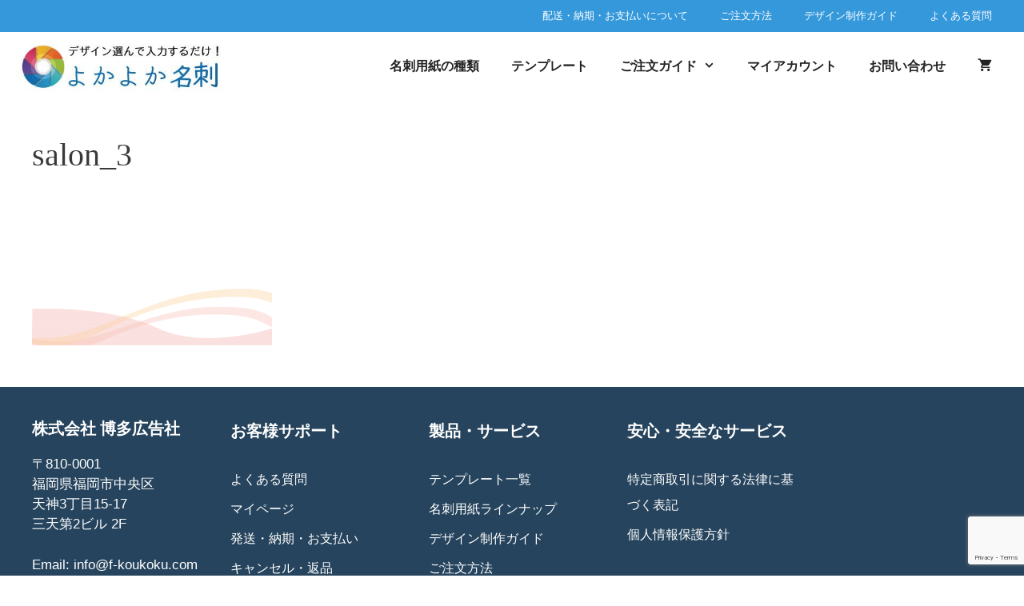

--- FILE ---
content_type: text/html; charset=utf-8
request_url: https://www.google.com/recaptcha/api2/anchor?ar=1&k=6LckiPAZAAAAANkokaE3Qy8bS5Kv6Y_9ViyjJJCJ&co=aHR0cHM6Ly9oYWthdGEtb3JpLmNvbTo0NDM.&hl=en&v=N67nZn4AqZkNcbeMu4prBgzg&size=invisible&anchor-ms=20000&execute-ms=30000&cb=jjwny9ms2z37
body_size: 48701
content:
<!DOCTYPE HTML><html dir="ltr" lang="en"><head><meta http-equiv="Content-Type" content="text/html; charset=UTF-8">
<meta http-equiv="X-UA-Compatible" content="IE=edge">
<title>reCAPTCHA</title>
<style type="text/css">
/* cyrillic-ext */
@font-face {
  font-family: 'Roboto';
  font-style: normal;
  font-weight: 400;
  font-stretch: 100%;
  src: url(//fonts.gstatic.com/s/roboto/v48/KFO7CnqEu92Fr1ME7kSn66aGLdTylUAMa3GUBHMdazTgWw.woff2) format('woff2');
  unicode-range: U+0460-052F, U+1C80-1C8A, U+20B4, U+2DE0-2DFF, U+A640-A69F, U+FE2E-FE2F;
}
/* cyrillic */
@font-face {
  font-family: 'Roboto';
  font-style: normal;
  font-weight: 400;
  font-stretch: 100%;
  src: url(//fonts.gstatic.com/s/roboto/v48/KFO7CnqEu92Fr1ME7kSn66aGLdTylUAMa3iUBHMdazTgWw.woff2) format('woff2');
  unicode-range: U+0301, U+0400-045F, U+0490-0491, U+04B0-04B1, U+2116;
}
/* greek-ext */
@font-face {
  font-family: 'Roboto';
  font-style: normal;
  font-weight: 400;
  font-stretch: 100%;
  src: url(//fonts.gstatic.com/s/roboto/v48/KFO7CnqEu92Fr1ME7kSn66aGLdTylUAMa3CUBHMdazTgWw.woff2) format('woff2');
  unicode-range: U+1F00-1FFF;
}
/* greek */
@font-face {
  font-family: 'Roboto';
  font-style: normal;
  font-weight: 400;
  font-stretch: 100%;
  src: url(//fonts.gstatic.com/s/roboto/v48/KFO7CnqEu92Fr1ME7kSn66aGLdTylUAMa3-UBHMdazTgWw.woff2) format('woff2');
  unicode-range: U+0370-0377, U+037A-037F, U+0384-038A, U+038C, U+038E-03A1, U+03A3-03FF;
}
/* math */
@font-face {
  font-family: 'Roboto';
  font-style: normal;
  font-weight: 400;
  font-stretch: 100%;
  src: url(//fonts.gstatic.com/s/roboto/v48/KFO7CnqEu92Fr1ME7kSn66aGLdTylUAMawCUBHMdazTgWw.woff2) format('woff2');
  unicode-range: U+0302-0303, U+0305, U+0307-0308, U+0310, U+0312, U+0315, U+031A, U+0326-0327, U+032C, U+032F-0330, U+0332-0333, U+0338, U+033A, U+0346, U+034D, U+0391-03A1, U+03A3-03A9, U+03B1-03C9, U+03D1, U+03D5-03D6, U+03F0-03F1, U+03F4-03F5, U+2016-2017, U+2034-2038, U+203C, U+2040, U+2043, U+2047, U+2050, U+2057, U+205F, U+2070-2071, U+2074-208E, U+2090-209C, U+20D0-20DC, U+20E1, U+20E5-20EF, U+2100-2112, U+2114-2115, U+2117-2121, U+2123-214F, U+2190, U+2192, U+2194-21AE, U+21B0-21E5, U+21F1-21F2, U+21F4-2211, U+2213-2214, U+2216-22FF, U+2308-230B, U+2310, U+2319, U+231C-2321, U+2336-237A, U+237C, U+2395, U+239B-23B7, U+23D0, U+23DC-23E1, U+2474-2475, U+25AF, U+25B3, U+25B7, U+25BD, U+25C1, U+25CA, U+25CC, U+25FB, U+266D-266F, U+27C0-27FF, U+2900-2AFF, U+2B0E-2B11, U+2B30-2B4C, U+2BFE, U+3030, U+FF5B, U+FF5D, U+1D400-1D7FF, U+1EE00-1EEFF;
}
/* symbols */
@font-face {
  font-family: 'Roboto';
  font-style: normal;
  font-weight: 400;
  font-stretch: 100%;
  src: url(//fonts.gstatic.com/s/roboto/v48/KFO7CnqEu92Fr1ME7kSn66aGLdTylUAMaxKUBHMdazTgWw.woff2) format('woff2');
  unicode-range: U+0001-000C, U+000E-001F, U+007F-009F, U+20DD-20E0, U+20E2-20E4, U+2150-218F, U+2190, U+2192, U+2194-2199, U+21AF, U+21E6-21F0, U+21F3, U+2218-2219, U+2299, U+22C4-22C6, U+2300-243F, U+2440-244A, U+2460-24FF, U+25A0-27BF, U+2800-28FF, U+2921-2922, U+2981, U+29BF, U+29EB, U+2B00-2BFF, U+4DC0-4DFF, U+FFF9-FFFB, U+10140-1018E, U+10190-1019C, U+101A0, U+101D0-101FD, U+102E0-102FB, U+10E60-10E7E, U+1D2C0-1D2D3, U+1D2E0-1D37F, U+1F000-1F0FF, U+1F100-1F1AD, U+1F1E6-1F1FF, U+1F30D-1F30F, U+1F315, U+1F31C, U+1F31E, U+1F320-1F32C, U+1F336, U+1F378, U+1F37D, U+1F382, U+1F393-1F39F, U+1F3A7-1F3A8, U+1F3AC-1F3AF, U+1F3C2, U+1F3C4-1F3C6, U+1F3CA-1F3CE, U+1F3D4-1F3E0, U+1F3ED, U+1F3F1-1F3F3, U+1F3F5-1F3F7, U+1F408, U+1F415, U+1F41F, U+1F426, U+1F43F, U+1F441-1F442, U+1F444, U+1F446-1F449, U+1F44C-1F44E, U+1F453, U+1F46A, U+1F47D, U+1F4A3, U+1F4B0, U+1F4B3, U+1F4B9, U+1F4BB, U+1F4BF, U+1F4C8-1F4CB, U+1F4D6, U+1F4DA, U+1F4DF, U+1F4E3-1F4E6, U+1F4EA-1F4ED, U+1F4F7, U+1F4F9-1F4FB, U+1F4FD-1F4FE, U+1F503, U+1F507-1F50B, U+1F50D, U+1F512-1F513, U+1F53E-1F54A, U+1F54F-1F5FA, U+1F610, U+1F650-1F67F, U+1F687, U+1F68D, U+1F691, U+1F694, U+1F698, U+1F6AD, U+1F6B2, U+1F6B9-1F6BA, U+1F6BC, U+1F6C6-1F6CF, U+1F6D3-1F6D7, U+1F6E0-1F6EA, U+1F6F0-1F6F3, U+1F6F7-1F6FC, U+1F700-1F7FF, U+1F800-1F80B, U+1F810-1F847, U+1F850-1F859, U+1F860-1F887, U+1F890-1F8AD, U+1F8B0-1F8BB, U+1F8C0-1F8C1, U+1F900-1F90B, U+1F93B, U+1F946, U+1F984, U+1F996, U+1F9E9, U+1FA00-1FA6F, U+1FA70-1FA7C, U+1FA80-1FA89, U+1FA8F-1FAC6, U+1FACE-1FADC, U+1FADF-1FAE9, U+1FAF0-1FAF8, U+1FB00-1FBFF;
}
/* vietnamese */
@font-face {
  font-family: 'Roboto';
  font-style: normal;
  font-weight: 400;
  font-stretch: 100%;
  src: url(//fonts.gstatic.com/s/roboto/v48/KFO7CnqEu92Fr1ME7kSn66aGLdTylUAMa3OUBHMdazTgWw.woff2) format('woff2');
  unicode-range: U+0102-0103, U+0110-0111, U+0128-0129, U+0168-0169, U+01A0-01A1, U+01AF-01B0, U+0300-0301, U+0303-0304, U+0308-0309, U+0323, U+0329, U+1EA0-1EF9, U+20AB;
}
/* latin-ext */
@font-face {
  font-family: 'Roboto';
  font-style: normal;
  font-weight: 400;
  font-stretch: 100%;
  src: url(//fonts.gstatic.com/s/roboto/v48/KFO7CnqEu92Fr1ME7kSn66aGLdTylUAMa3KUBHMdazTgWw.woff2) format('woff2');
  unicode-range: U+0100-02BA, U+02BD-02C5, U+02C7-02CC, U+02CE-02D7, U+02DD-02FF, U+0304, U+0308, U+0329, U+1D00-1DBF, U+1E00-1E9F, U+1EF2-1EFF, U+2020, U+20A0-20AB, U+20AD-20C0, U+2113, U+2C60-2C7F, U+A720-A7FF;
}
/* latin */
@font-face {
  font-family: 'Roboto';
  font-style: normal;
  font-weight: 400;
  font-stretch: 100%;
  src: url(//fonts.gstatic.com/s/roboto/v48/KFO7CnqEu92Fr1ME7kSn66aGLdTylUAMa3yUBHMdazQ.woff2) format('woff2');
  unicode-range: U+0000-00FF, U+0131, U+0152-0153, U+02BB-02BC, U+02C6, U+02DA, U+02DC, U+0304, U+0308, U+0329, U+2000-206F, U+20AC, U+2122, U+2191, U+2193, U+2212, U+2215, U+FEFF, U+FFFD;
}
/* cyrillic-ext */
@font-face {
  font-family: 'Roboto';
  font-style: normal;
  font-weight: 500;
  font-stretch: 100%;
  src: url(//fonts.gstatic.com/s/roboto/v48/KFO7CnqEu92Fr1ME7kSn66aGLdTylUAMa3GUBHMdazTgWw.woff2) format('woff2');
  unicode-range: U+0460-052F, U+1C80-1C8A, U+20B4, U+2DE0-2DFF, U+A640-A69F, U+FE2E-FE2F;
}
/* cyrillic */
@font-face {
  font-family: 'Roboto';
  font-style: normal;
  font-weight: 500;
  font-stretch: 100%;
  src: url(//fonts.gstatic.com/s/roboto/v48/KFO7CnqEu92Fr1ME7kSn66aGLdTylUAMa3iUBHMdazTgWw.woff2) format('woff2');
  unicode-range: U+0301, U+0400-045F, U+0490-0491, U+04B0-04B1, U+2116;
}
/* greek-ext */
@font-face {
  font-family: 'Roboto';
  font-style: normal;
  font-weight: 500;
  font-stretch: 100%;
  src: url(//fonts.gstatic.com/s/roboto/v48/KFO7CnqEu92Fr1ME7kSn66aGLdTylUAMa3CUBHMdazTgWw.woff2) format('woff2');
  unicode-range: U+1F00-1FFF;
}
/* greek */
@font-face {
  font-family: 'Roboto';
  font-style: normal;
  font-weight: 500;
  font-stretch: 100%;
  src: url(//fonts.gstatic.com/s/roboto/v48/KFO7CnqEu92Fr1ME7kSn66aGLdTylUAMa3-UBHMdazTgWw.woff2) format('woff2');
  unicode-range: U+0370-0377, U+037A-037F, U+0384-038A, U+038C, U+038E-03A1, U+03A3-03FF;
}
/* math */
@font-face {
  font-family: 'Roboto';
  font-style: normal;
  font-weight: 500;
  font-stretch: 100%;
  src: url(//fonts.gstatic.com/s/roboto/v48/KFO7CnqEu92Fr1ME7kSn66aGLdTylUAMawCUBHMdazTgWw.woff2) format('woff2');
  unicode-range: U+0302-0303, U+0305, U+0307-0308, U+0310, U+0312, U+0315, U+031A, U+0326-0327, U+032C, U+032F-0330, U+0332-0333, U+0338, U+033A, U+0346, U+034D, U+0391-03A1, U+03A3-03A9, U+03B1-03C9, U+03D1, U+03D5-03D6, U+03F0-03F1, U+03F4-03F5, U+2016-2017, U+2034-2038, U+203C, U+2040, U+2043, U+2047, U+2050, U+2057, U+205F, U+2070-2071, U+2074-208E, U+2090-209C, U+20D0-20DC, U+20E1, U+20E5-20EF, U+2100-2112, U+2114-2115, U+2117-2121, U+2123-214F, U+2190, U+2192, U+2194-21AE, U+21B0-21E5, U+21F1-21F2, U+21F4-2211, U+2213-2214, U+2216-22FF, U+2308-230B, U+2310, U+2319, U+231C-2321, U+2336-237A, U+237C, U+2395, U+239B-23B7, U+23D0, U+23DC-23E1, U+2474-2475, U+25AF, U+25B3, U+25B7, U+25BD, U+25C1, U+25CA, U+25CC, U+25FB, U+266D-266F, U+27C0-27FF, U+2900-2AFF, U+2B0E-2B11, U+2B30-2B4C, U+2BFE, U+3030, U+FF5B, U+FF5D, U+1D400-1D7FF, U+1EE00-1EEFF;
}
/* symbols */
@font-face {
  font-family: 'Roboto';
  font-style: normal;
  font-weight: 500;
  font-stretch: 100%;
  src: url(//fonts.gstatic.com/s/roboto/v48/KFO7CnqEu92Fr1ME7kSn66aGLdTylUAMaxKUBHMdazTgWw.woff2) format('woff2');
  unicode-range: U+0001-000C, U+000E-001F, U+007F-009F, U+20DD-20E0, U+20E2-20E4, U+2150-218F, U+2190, U+2192, U+2194-2199, U+21AF, U+21E6-21F0, U+21F3, U+2218-2219, U+2299, U+22C4-22C6, U+2300-243F, U+2440-244A, U+2460-24FF, U+25A0-27BF, U+2800-28FF, U+2921-2922, U+2981, U+29BF, U+29EB, U+2B00-2BFF, U+4DC0-4DFF, U+FFF9-FFFB, U+10140-1018E, U+10190-1019C, U+101A0, U+101D0-101FD, U+102E0-102FB, U+10E60-10E7E, U+1D2C0-1D2D3, U+1D2E0-1D37F, U+1F000-1F0FF, U+1F100-1F1AD, U+1F1E6-1F1FF, U+1F30D-1F30F, U+1F315, U+1F31C, U+1F31E, U+1F320-1F32C, U+1F336, U+1F378, U+1F37D, U+1F382, U+1F393-1F39F, U+1F3A7-1F3A8, U+1F3AC-1F3AF, U+1F3C2, U+1F3C4-1F3C6, U+1F3CA-1F3CE, U+1F3D4-1F3E0, U+1F3ED, U+1F3F1-1F3F3, U+1F3F5-1F3F7, U+1F408, U+1F415, U+1F41F, U+1F426, U+1F43F, U+1F441-1F442, U+1F444, U+1F446-1F449, U+1F44C-1F44E, U+1F453, U+1F46A, U+1F47D, U+1F4A3, U+1F4B0, U+1F4B3, U+1F4B9, U+1F4BB, U+1F4BF, U+1F4C8-1F4CB, U+1F4D6, U+1F4DA, U+1F4DF, U+1F4E3-1F4E6, U+1F4EA-1F4ED, U+1F4F7, U+1F4F9-1F4FB, U+1F4FD-1F4FE, U+1F503, U+1F507-1F50B, U+1F50D, U+1F512-1F513, U+1F53E-1F54A, U+1F54F-1F5FA, U+1F610, U+1F650-1F67F, U+1F687, U+1F68D, U+1F691, U+1F694, U+1F698, U+1F6AD, U+1F6B2, U+1F6B9-1F6BA, U+1F6BC, U+1F6C6-1F6CF, U+1F6D3-1F6D7, U+1F6E0-1F6EA, U+1F6F0-1F6F3, U+1F6F7-1F6FC, U+1F700-1F7FF, U+1F800-1F80B, U+1F810-1F847, U+1F850-1F859, U+1F860-1F887, U+1F890-1F8AD, U+1F8B0-1F8BB, U+1F8C0-1F8C1, U+1F900-1F90B, U+1F93B, U+1F946, U+1F984, U+1F996, U+1F9E9, U+1FA00-1FA6F, U+1FA70-1FA7C, U+1FA80-1FA89, U+1FA8F-1FAC6, U+1FACE-1FADC, U+1FADF-1FAE9, U+1FAF0-1FAF8, U+1FB00-1FBFF;
}
/* vietnamese */
@font-face {
  font-family: 'Roboto';
  font-style: normal;
  font-weight: 500;
  font-stretch: 100%;
  src: url(//fonts.gstatic.com/s/roboto/v48/KFO7CnqEu92Fr1ME7kSn66aGLdTylUAMa3OUBHMdazTgWw.woff2) format('woff2');
  unicode-range: U+0102-0103, U+0110-0111, U+0128-0129, U+0168-0169, U+01A0-01A1, U+01AF-01B0, U+0300-0301, U+0303-0304, U+0308-0309, U+0323, U+0329, U+1EA0-1EF9, U+20AB;
}
/* latin-ext */
@font-face {
  font-family: 'Roboto';
  font-style: normal;
  font-weight: 500;
  font-stretch: 100%;
  src: url(//fonts.gstatic.com/s/roboto/v48/KFO7CnqEu92Fr1ME7kSn66aGLdTylUAMa3KUBHMdazTgWw.woff2) format('woff2');
  unicode-range: U+0100-02BA, U+02BD-02C5, U+02C7-02CC, U+02CE-02D7, U+02DD-02FF, U+0304, U+0308, U+0329, U+1D00-1DBF, U+1E00-1E9F, U+1EF2-1EFF, U+2020, U+20A0-20AB, U+20AD-20C0, U+2113, U+2C60-2C7F, U+A720-A7FF;
}
/* latin */
@font-face {
  font-family: 'Roboto';
  font-style: normal;
  font-weight: 500;
  font-stretch: 100%;
  src: url(//fonts.gstatic.com/s/roboto/v48/KFO7CnqEu92Fr1ME7kSn66aGLdTylUAMa3yUBHMdazQ.woff2) format('woff2');
  unicode-range: U+0000-00FF, U+0131, U+0152-0153, U+02BB-02BC, U+02C6, U+02DA, U+02DC, U+0304, U+0308, U+0329, U+2000-206F, U+20AC, U+2122, U+2191, U+2193, U+2212, U+2215, U+FEFF, U+FFFD;
}
/* cyrillic-ext */
@font-face {
  font-family: 'Roboto';
  font-style: normal;
  font-weight: 900;
  font-stretch: 100%;
  src: url(//fonts.gstatic.com/s/roboto/v48/KFO7CnqEu92Fr1ME7kSn66aGLdTylUAMa3GUBHMdazTgWw.woff2) format('woff2');
  unicode-range: U+0460-052F, U+1C80-1C8A, U+20B4, U+2DE0-2DFF, U+A640-A69F, U+FE2E-FE2F;
}
/* cyrillic */
@font-face {
  font-family: 'Roboto';
  font-style: normal;
  font-weight: 900;
  font-stretch: 100%;
  src: url(//fonts.gstatic.com/s/roboto/v48/KFO7CnqEu92Fr1ME7kSn66aGLdTylUAMa3iUBHMdazTgWw.woff2) format('woff2');
  unicode-range: U+0301, U+0400-045F, U+0490-0491, U+04B0-04B1, U+2116;
}
/* greek-ext */
@font-face {
  font-family: 'Roboto';
  font-style: normal;
  font-weight: 900;
  font-stretch: 100%;
  src: url(//fonts.gstatic.com/s/roboto/v48/KFO7CnqEu92Fr1ME7kSn66aGLdTylUAMa3CUBHMdazTgWw.woff2) format('woff2');
  unicode-range: U+1F00-1FFF;
}
/* greek */
@font-face {
  font-family: 'Roboto';
  font-style: normal;
  font-weight: 900;
  font-stretch: 100%;
  src: url(//fonts.gstatic.com/s/roboto/v48/KFO7CnqEu92Fr1ME7kSn66aGLdTylUAMa3-UBHMdazTgWw.woff2) format('woff2');
  unicode-range: U+0370-0377, U+037A-037F, U+0384-038A, U+038C, U+038E-03A1, U+03A3-03FF;
}
/* math */
@font-face {
  font-family: 'Roboto';
  font-style: normal;
  font-weight: 900;
  font-stretch: 100%;
  src: url(//fonts.gstatic.com/s/roboto/v48/KFO7CnqEu92Fr1ME7kSn66aGLdTylUAMawCUBHMdazTgWw.woff2) format('woff2');
  unicode-range: U+0302-0303, U+0305, U+0307-0308, U+0310, U+0312, U+0315, U+031A, U+0326-0327, U+032C, U+032F-0330, U+0332-0333, U+0338, U+033A, U+0346, U+034D, U+0391-03A1, U+03A3-03A9, U+03B1-03C9, U+03D1, U+03D5-03D6, U+03F0-03F1, U+03F4-03F5, U+2016-2017, U+2034-2038, U+203C, U+2040, U+2043, U+2047, U+2050, U+2057, U+205F, U+2070-2071, U+2074-208E, U+2090-209C, U+20D0-20DC, U+20E1, U+20E5-20EF, U+2100-2112, U+2114-2115, U+2117-2121, U+2123-214F, U+2190, U+2192, U+2194-21AE, U+21B0-21E5, U+21F1-21F2, U+21F4-2211, U+2213-2214, U+2216-22FF, U+2308-230B, U+2310, U+2319, U+231C-2321, U+2336-237A, U+237C, U+2395, U+239B-23B7, U+23D0, U+23DC-23E1, U+2474-2475, U+25AF, U+25B3, U+25B7, U+25BD, U+25C1, U+25CA, U+25CC, U+25FB, U+266D-266F, U+27C0-27FF, U+2900-2AFF, U+2B0E-2B11, U+2B30-2B4C, U+2BFE, U+3030, U+FF5B, U+FF5D, U+1D400-1D7FF, U+1EE00-1EEFF;
}
/* symbols */
@font-face {
  font-family: 'Roboto';
  font-style: normal;
  font-weight: 900;
  font-stretch: 100%;
  src: url(//fonts.gstatic.com/s/roboto/v48/KFO7CnqEu92Fr1ME7kSn66aGLdTylUAMaxKUBHMdazTgWw.woff2) format('woff2');
  unicode-range: U+0001-000C, U+000E-001F, U+007F-009F, U+20DD-20E0, U+20E2-20E4, U+2150-218F, U+2190, U+2192, U+2194-2199, U+21AF, U+21E6-21F0, U+21F3, U+2218-2219, U+2299, U+22C4-22C6, U+2300-243F, U+2440-244A, U+2460-24FF, U+25A0-27BF, U+2800-28FF, U+2921-2922, U+2981, U+29BF, U+29EB, U+2B00-2BFF, U+4DC0-4DFF, U+FFF9-FFFB, U+10140-1018E, U+10190-1019C, U+101A0, U+101D0-101FD, U+102E0-102FB, U+10E60-10E7E, U+1D2C0-1D2D3, U+1D2E0-1D37F, U+1F000-1F0FF, U+1F100-1F1AD, U+1F1E6-1F1FF, U+1F30D-1F30F, U+1F315, U+1F31C, U+1F31E, U+1F320-1F32C, U+1F336, U+1F378, U+1F37D, U+1F382, U+1F393-1F39F, U+1F3A7-1F3A8, U+1F3AC-1F3AF, U+1F3C2, U+1F3C4-1F3C6, U+1F3CA-1F3CE, U+1F3D4-1F3E0, U+1F3ED, U+1F3F1-1F3F3, U+1F3F5-1F3F7, U+1F408, U+1F415, U+1F41F, U+1F426, U+1F43F, U+1F441-1F442, U+1F444, U+1F446-1F449, U+1F44C-1F44E, U+1F453, U+1F46A, U+1F47D, U+1F4A3, U+1F4B0, U+1F4B3, U+1F4B9, U+1F4BB, U+1F4BF, U+1F4C8-1F4CB, U+1F4D6, U+1F4DA, U+1F4DF, U+1F4E3-1F4E6, U+1F4EA-1F4ED, U+1F4F7, U+1F4F9-1F4FB, U+1F4FD-1F4FE, U+1F503, U+1F507-1F50B, U+1F50D, U+1F512-1F513, U+1F53E-1F54A, U+1F54F-1F5FA, U+1F610, U+1F650-1F67F, U+1F687, U+1F68D, U+1F691, U+1F694, U+1F698, U+1F6AD, U+1F6B2, U+1F6B9-1F6BA, U+1F6BC, U+1F6C6-1F6CF, U+1F6D3-1F6D7, U+1F6E0-1F6EA, U+1F6F0-1F6F3, U+1F6F7-1F6FC, U+1F700-1F7FF, U+1F800-1F80B, U+1F810-1F847, U+1F850-1F859, U+1F860-1F887, U+1F890-1F8AD, U+1F8B0-1F8BB, U+1F8C0-1F8C1, U+1F900-1F90B, U+1F93B, U+1F946, U+1F984, U+1F996, U+1F9E9, U+1FA00-1FA6F, U+1FA70-1FA7C, U+1FA80-1FA89, U+1FA8F-1FAC6, U+1FACE-1FADC, U+1FADF-1FAE9, U+1FAF0-1FAF8, U+1FB00-1FBFF;
}
/* vietnamese */
@font-face {
  font-family: 'Roboto';
  font-style: normal;
  font-weight: 900;
  font-stretch: 100%;
  src: url(//fonts.gstatic.com/s/roboto/v48/KFO7CnqEu92Fr1ME7kSn66aGLdTylUAMa3OUBHMdazTgWw.woff2) format('woff2');
  unicode-range: U+0102-0103, U+0110-0111, U+0128-0129, U+0168-0169, U+01A0-01A1, U+01AF-01B0, U+0300-0301, U+0303-0304, U+0308-0309, U+0323, U+0329, U+1EA0-1EF9, U+20AB;
}
/* latin-ext */
@font-face {
  font-family: 'Roboto';
  font-style: normal;
  font-weight: 900;
  font-stretch: 100%;
  src: url(//fonts.gstatic.com/s/roboto/v48/KFO7CnqEu92Fr1ME7kSn66aGLdTylUAMa3KUBHMdazTgWw.woff2) format('woff2');
  unicode-range: U+0100-02BA, U+02BD-02C5, U+02C7-02CC, U+02CE-02D7, U+02DD-02FF, U+0304, U+0308, U+0329, U+1D00-1DBF, U+1E00-1E9F, U+1EF2-1EFF, U+2020, U+20A0-20AB, U+20AD-20C0, U+2113, U+2C60-2C7F, U+A720-A7FF;
}
/* latin */
@font-face {
  font-family: 'Roboto';
  font-style: normal;
  font-weight: 900;
  font-stretch: 100%;
  src: url(//fonts.gstatic.com/s/roboto/v48/KFO7CnqEu92Fr1ME7kSn66aGLdTylUAMa3yUBHMdazQ.woff2) format('woff2');
  unicode-range: U+0000-00FF, U+0131, U+0152-0153, U+02BB-02BC, U+02C6, U+02DA, U+02DC, U+0304, U+0308, U+0329, U+2000-206F, U+20AC, U+2122, U+2191, U+2193, U+2212, U+2215, U+FEFF, U+FFFD;
}

</style>
<link rel="stylesheet" type="text/css" href="https://www.gstatic.com/recaptcha/releases/N67nZn4AqZkNcbeMu4prBgzg/styles__ltr.css">
<script nonce="6DnGctb7JDOs-L26aGlCFw" type="text/javascript">window['__recaptcha_api'] = 'https://www.google.com/recaptcha/api2/';</script>
<script type="text/javascript" src="https://www.gstatic.com/recaptcha/releases/N67nZn4AqZkNcbeMu4prBgzg/recaptcha__en.js" nonce="6DnGctb7JDOs-L26aGlCFw">
      
    </script></head>
<body><div id="rc-anchor-alert" class="rc-anchor-alert"></div>
<input type="hidden" id="recaptcha-token" value="[base64]">
<script type="text/javascript" nonce="6DnGctb7JDOs-L26aGlCFw">
      recaptcha.anchor.Main.init("[\x22ainput\x22,[\x22bgdata\x22,\x22\x22,\[base64]/[base64]/[base64]/bmV3IHJbeF0oY1swXSk6RT09Mj9uZXcgclt4XShjWzBdLGNbMV0pOkU9PTM/bmV3IHJbeF0oY1swXSxjWzFdLGNbMl0pOkU9PTQ/[base64]/[base64]/[base64]/[base64]/[base64]/[base64]/[base64]/[base64]\x22,\[base64]\\u003d\x22,\x22XsKew4oaw6fChcO0S8O+wqF+OsKtOMK1eWNKw7HDrzXDnsK/wpbCvV3Dvl/DlyALaAA9ewA+R8KuwrZKwqtGIxsfw6TCrTNrw63CiUZTwpAPKFjClUYww5fCl8Kqw4hoD3fCmWXDs8KNJsKTwrDDjFgvIMK2wobDrMK1I2Efwo3CoMOYd8OVwo7DsR7DkF0DbMK4wrXDscOFYMKWwrpVw4UcM1/CtsKkNyZ8KiHCjUTDnsK4w67CmcOtw5/Co8OwZMKWwpHDphTDvjTDm2IswpDDscKtT8KREcKeIkMdwrMUwoA6eAHDggl4w4rCsDfCl3x2wobDjRHDp0ZUw5DDomUOw487w67DrBvCmCQ/w77CiHpjK0ptcXzDmCErH8OeTFXCgsOwW8Ocwq1UDcK9wqrCnsOAw6TCohXCnngXLCIaJHc/w6jDnRFbWAfCu2hUwp/CksOiw6ZPOcO/[base64]/DlyLDkkvCpcOMwr9KDw7CqmMDwoxaw79Yw7FcJMO1JR1aw4zCgsKQw63CkTLCkgjCtk3ClW7CggphV8OAA0dCAMK4wr7DgQgBw7PCqjjDu8KXJsKDFUXDmcKHw6LCpyvDujI+w5zCnzkRQ3Vdwr9YMcOJBsK3w6DCjH7CjWHCtcKNWMKBFRpeQwwWw6/[base64]/w6YOwrZ4wr9eewLDoMKXPjcoBwvCqMKXK8O2wrDDgMOUSsKmw4IrOMK+wqwewpfCscK4Zllfwq0Tw59mwrE2w4/DpsKQXsKSwpBycyTCpGM/w44LfTgEwq0jw4DDqsO5wrbDvMK0w7wHwpN3DFHDl8KcwpfDuEHCmsOjYsK2w4/ChcKnccKHCsOkcRDDocK/bU7Dh8KhH8OhdmvClMOQd8OMw5x/QcKNw57Ck217wpEqfjsXwp7DsG3DqsOXwq3DiMKtAR9/[base64]/DrMK7aWgZKTo/[base64]/UCjDq8KJGTDDmsOcXMOFw5fCrTjDsMKWXh8XN8OnS38oHcOYDh7DvDotK8KTw6jCs8KQHHbDlGTDr8OBw57DksKfScKaw77Ckh/[base64]/CiwrCuMORw5XDtVd9DAjDph7DuMKhwr0uwpPCnn91wrTDlUo9w57DpEovb8KVRcKrOcKpwpJNw4fDtcOfKCfDrDfDlCzCsxjDsU7DsHzCuQXCnMKVGsKBKMKpRMKIe1jCjmZmwrPCknEJOEU/[base64]/DhsOAT8KDw4PDi8Kjw7BdKcKTEcONw4YIwoFbw4lzwoN4wqDDjMO5w7PDgm1Ea8KJecKvw7tEwqTCtsKew7k/Yg90w47DjER7KxTCok4gKMKqw44TwrXCgS1bwq/DhivDv8OvwrjDisOhw6jClMKQwqFLRMKIAS/ChMOdM8KPV8K6wp4Ww4jDs1AuwoTDnl1Iw63DsnByZAbDvlnCjcKkwobDk8OZw7BsMQt/[base64]/CkcO+w4J3w7jCsAXChwlmERbDghPDkD8wFHzCjyfCgMKxw5vCscOPwr1XXsOKAsK8w7zDsTXDjHfDnzbCnUTDuHPDqMOrw5tlwqRVw4ZIYx/CtMOKwrbDgsKEw4jDoyHCh8KBw5F1FxA3wpY5w409cyPCg8KFw64Uw5IlOk3DocO4UsKbYE97wo9VNRPCp8KDwpjDpsOKYmnDmyHChcOxdsKhBMK3w4DCqsOPGAZuwr3CpMKtIsK2MB7DhXLCnsOBw4ICeE/DmAfCvMOXw43Dn1U4bcONw4Fdw5olwoooSRpKACEYw4XDkSgJD8KrwpdAwoJgwpvCucKZworCmlgZwqkhwqYXREpOwodSwqwZwqLDiDIRw7/CssOnw7h/fsOyX8OtwrwfwpjCjjnDssO9w5TDn8KJwogmSsOiwrsjc8ORwqnDgcKRwqxAa8OjwqJwwrrCkDLCp8KRw6NiG8K/c05qwoTCmMK/AsKka0ZqfMOdw79kYMKYXMKuw64sDx4MRMOdRsOPwrInFsOwTMO2w7FTw4DDgRfDtMOmw7/CjHnDr8OODE3DvcK7EcKrKsOzw7/[base64]/CgkEHXzdZwpQtw6PCj8OCw7YJCcK5LlFgYMOxFsKpCMKNwoR7wrR2R8OCXUhvwoDCssOdwrTDlA18Vk3ClTB5BcODQl/[base64]/QyR+wofCsF7CtWIEJcOUQFTDocKHD2XCqMO8F8Otw552Hk3CpkxwUBbDhG1MwqVjwoXDvUYDw4ReBsOrTHYQRsOTw64xwqEPTytrW8O3w7MrG8K7eMKkJsOwWA7DpcOow5VGwq/Di8KEw4rCtMOFQg7ChMKEOMOFPsKkOnzDmyjDtcOjw5nCk8O+w4ZgwpDDvcOcw6XCmcOFd1BTPcK1wqphw43Ci1x7Y2TDt1YsScOnw4DDscOYw4kSRcKeI8O+acKbw6HCgA1PMsO/[base64]/DlsKLaltmecOGwowLwqbDoh7DoHPDvsOMwrQNJzsnXFwPwqRgw4Q4w5BBw7RCEHhRYzHCo1glwpQ9w5Rdw6LCtMKEw4/[base64]/[base64]/Ds8K0wpTDv1HCgg13aUjCh8OmfloUwqthw4xXw5XDmlQAIMK9FSdESgDCv8KpwqjDmlNiwqk/FVgqKjpBw7sPOxhjwqt0w6YYIhdhwp7DtMKZw5/CoMK3wopHFsODw6HCuMKnMAHDnknCmsKOMcKUZsKPw4bDrsK7RCMHbU/[base64]/wqhqw5HCjF3DqiEwP8OFdyBJwo7CgDbClsOqKsK6U8OsGcK8w7XCksKTw785Fjlow63Di8Otw6vDocK+w6ogZMKLVMOewq9rwoDDkWfCksKmw4/CpwHCtg5KHSrCqsKKw6ovwpDCnFXCjMOUScKWFMKnwrjDqMOiw4diwrnCvTfCsMKuw7/Ci3XCkMOlLsO6L8OtdB3CscKDaMKRI21Jwo9Tw7vDgnDDgMOYw6xswp0EXFR4w5jCvsOVw7rDkMOsw4LDs8KLwrEzw4JSYsKVRsORwqjCgcKqw7jDksKRwo4Ow7vDszZ9emMFbcOqw6UVw4jCr27Dmh7DocOAwrbDgxfDoMOtw4NQw4jDvEzDqhs/w6ZUAsKLasKCL2/Dj8O9wr9ND8OWc0wLMcKrw5BRwojCjkLDiMK/w7V7dQ0Qw6kSWjBsw4l9R8OXGkPDgcK3aU7CksK2CsKtMjHDowDCt8OZwqnCl8OQLzxzw4J1wo9yBXlMOMOMPsK0wq/CvcOYE2XCg8OvwqpewrI/wpYGwoTCkcOaPcOzw4TDojLDh0PCq8OtI8KgJR4tw4LDgcOnwobChR1Ow7fChsKUwrc8UcORRsO9MsO6DCpuV8Otw73Co216fsOPXVoefh7DkHDDucKxTVZswr3Cv0p+wqU7ZXLDk39ZwqnDjV3Ct1Z6THhgw4rCh0BhUcOcwoYvwojDjy8rwrvCnBJedcOKQcK/[base64]/[base64]/wrNOw6hVRkPCvcOlw4rCoMK+w44Tw5jDtcORw45NwrcCVMKgKcOnNcK4a8Ovwr7DvMOJw5TDqsKMIUQfJSh8wqXCscKBI2/[base64]/Cg8K+w5vDncObw6vDvcOzA8ObwosdwrHCjnLDpcKvbMKPX8OLACLDohZEw4FJKcOywqvCuBZbwoMAGMKdIjLDvsONw6JvwqrCpEw/w6PCnHcmw53DsxoywoQVw4tLCkvCtMOGDsOuwpcuwoPDscKMw5XChi/DocKYdMOFw4DDl8KEHMOewo3Cqk/[base64]/[base64]/DtWLDl8K2w5bCrMOWZcO4N1HDtcOpaBVQDMKiw6pYNTnDqj5kN8Kgw5/CrsOofcOKwq7CqH3Cq8Oyw6BIwpLDnhDDksKzw6AbwrQTwq/Dh8KrAcKsw6B9w63DvEzDtABEw5XDkx/ClHPDocOTLMOtbcOuPFs5wrpAwpcAwqzDnjdNUA42wpZrHMKNI0RbwrjDpjw4OCbCusOxY8OtwrVKw7fCmsOYdsOcw4zDu8KfbBXChcOSYcOzwqbDu0NUwo8ewojDqMKvSGkWwo/DpzRTw7nDl1TDnnsJWSvCk8Kiw7/CogRIw7jDhcKvBmxpw5XDqQAFwrHCvVUhwrvCu8KNZcKTw6RNw5Y1ecO4PTDDvsKsHMOXTjPConVMCTZSH1HDmEN/H2vDnsO6DVEcw7lAwqAoLFAyF8O0wrrCvWjCpsO8YhjCrsKmNCgVwpVJw6F1UcK4MsO8wrkCwqXCvMOiw54KwoZhwpkOMH3Dg3PCosKJCkNdwqHCtBTCpMKhwopBKsOgwpfCr3sja8OFEFnCsMOXTMOQw7wvw4B0w4VCw7oFP8OUWwo/wpJHw7XCn8OoU0cSw4bCtWgZGsKkw5jCjcO4w4YWUE/CucKTV8OkOzbDkm7Ds3rCtsK7SBbCnTDCjnHCp8KLwqTCtR4wHFhjewIoacK/[base64]/[base64]/DisKGw5bChhstw5fDqcORwotmRANFwrLDr1/ClCRzwqHDtinDknB5w7vDgh/[base64]/CoiPDisKPXcK/woHDihoFMjwHw4PCgcOgVW7Du8KXwoJIFcOuw74Fw4zCh1HCisKmRg1VKQZ8WcOTYEsRwpfCryfDq1DCqDjCq8K8w6nDrVp1VT8xwq7CkU9cwqJZw40TBMOWZgjCl8K1e8OAwql2RcOlw4/CrMKDdhzCjsKswrNQw7bCo8OXQiAiCsKkwqnDtMOkwrIrKFVXCzl2wrDCvcKVwr7CuMK/VMO/DcOmwoPDhsO1ekJtwpE8w5NAX1tVw5DCrBrCgUgQf8OUw6hwEGwswoDCksKXN3HDl1RXT2ZVE8KQasKgwrvDjsOYw6ocVsOxwqTDkcKYwrcyL2QkbcKuw69nccKEPT3CgUTDlAYfWMOCw6DDvQk8SGkdwrzDkUkSw67Dm3cyWHAAIsOCdBZZw6fCjV/ClMKJVcKNw7HCvWlrwoh8Yl0NTSzCj8K/[base64]/DmcOtwoPDu8KewpvDjRXDpWwWw5c2wprDkhjDucKzDXQETgoIw4cMOHBowo41O8OkOX5zbC/[base64]/ChMKeGMOywphgwozDmXPDlsKXw53Cv8K+Fh3DkC7DicO5w78fwrfDv8Kvwrljw581LmDDrUHCtHfCm8OXNsKNw6AwFTTDlcOCwoJxExfDqMKsw67DnyjCv8OYw5vDpMO/fGVpdMK2DCjCmcOAw6YDFsK5w5JHwpEiw6PCucOHIjTChcK1QHUVY8O7wrd/Ow02TRnCqALDlisZw5V/[base64]/DlcOqwrrDnBdjFcKXwrDDusOYwrDCg8K8HT7Dr17DjMOVMsOyw4ZsLFAgdEbDrlwhw6zDjnh8L8O1wo7CnMKNYD0Fw7YVwqDDuCXDlTMGwpQyT8OFKTF0w43DkEfCiB1eID/CtjpUecK8GcOiwprDo20cw7l0RMK4w53DjcK4JcK8w7DDn8K/w7ZEw6M6WsKbwr3DpsKuMitCWcOUQMOII8O9wpJqeS1YwosSw4oxVColIQrDvm5PNMKvMFw8e30Bw5FgJMKPw4bDhcOAMx8Rw5BJe8K4GsOGw60CZlnDg2A3ZcKXZT/DtMOMOsOmwqJ+K8KFw63DhAQew5EZw5pDaMKqPTLDmcO3GcKNw6LCrsOGwr1nX23DgA7DlQ8zw4EFw6zCrsO/VkPDjsK0KFfDsMKET8K+U37CmyluwotQwpTCiRYVPcKKGyIowqcja8Knwp3DlB3Cn0PDsAPCucOCwojCkMKMW8OeLUIDw4V/[base64]/DuSXDgRM5CRjCpH/DtsOpwqzDg8KAWj98wqrDv8KbV13CisORw79uw4FvVMO6KcKWPcO1wql6esKnw6tqw7HCn2BxNG83D8OCwpgZdMOiGCEqOU4FXcKsa8OYwoIcw709wrRWesKiAMKrOMOwfx/CvjFhw6dfw7PCkMK/[base64]/Dr8OdfQU6N8Kvw60Aw5QhLzFGwqw3wrJbXy3DnQ4ePcKIGsO2UsKkwoYXw4s8wqXDqU5NY2TDmmIXw7VTDSFdL8Kkw6/[base64]/CtjjCmnTDqhYhw5EjLMO2w7DDrsKMw4fDlTTDnA4aMMKmVSBCw7LDjcK/[base64]/CgcOawqkFKgAncCzCmsOewoXDqMKHw7zChBXDpMOpw6XDi0s8wqjDuMOnwr3CjsKxTTnDqMKQwpxJw483wprDhsOZw71ww49cLAZIOMOENhbDnA/[base64]/ChVLDvMOqDMKawrrDtCrCiVzCoys6w73CjsK0cEzCiyYUYR/DpMK/VMKPNmvCvmPCj8KidcKWNMOiw6TDiAIgw7fDqMKUPXQiw5bCoFHDoEF/[base64]/Cv1rCgcK1Un8AdnnDk2NLa8KKKx9qB8KrGsKWahY0GglZYcKrw5Z7w5pmw7bCnsKqLsO/w4Quw67CvWNDw5d4Z8KiwowzRVsTw4pResOMwqNMD8KowrrDt8KXw5wAwroBwqh6UUU7OMOLwptiJcKOw5vDi8KKw6kbBsKqHjMlwrU4ZMKXw4vDrxYDwrrDgltcwq42wrDDnsO6wofCssKCw5DDiFwxwr7DszdwOX3CnMKuw5VjIVNpUGLCpTrDp2R/[base64]/CuMOeNcOKWFACwrnDsMKZw5bDh8OywpwPw73DmcOjd8KEw7nDtcOCeCd5wpjCiknDhQ3CoxPDphvCkkPDnmkBe0siwqJ/wpzDh2xswonCncOWwqvDksOdwodHw60BCsOXw4FWIXlyw4t8KsKwwr5cw65DWXYTwpVbVSjDosK5EQ18wpjDlA/DlMKdwonClsKRwrHDjsKgAsKeSMKXwrQGNxRHIwTDi8OKbMORZcO0JcKiwpTChT/CmC/[base64]/[base64]/Cty93wqXCiMOswoTDh8KyMSfCmX8ZwozCrcKFw4FPfRvClgh3w450w6DCr3pLI8KFWznDkcOKwo1lbFJ7d8KTw404w7vCi8KIwqFmwqPCmnYlw4QnLcKqRcOsw4pzw6jDh8KKwoXCnG5hBgzDpg5wM8OOw67DmmU+McK4F8KuwqXCrGZWEArDicKjITfCgCE/MMODw4XDtcKNYE/Dr0XCrMKlEcOdAmTDtsONFcKawp7DmgMVwpLDuMOaOcOSecOnw73CuDpqGAXDrVnDtAtxw7Vaw6TCnMK6WcKtR8KDw5xTCncowrfCpsO6wqDCnsOIwq8qEglhAcOHB8K2wrlfVwd8wrNXw47DmcOiw7IQwpzDjzNIw4/Cq0EvwpTDv8OFLyXDisO4wpQQw6fDmTTDk1/Ck8KgwpJCwo/CkR3DscO+w4VUYcOwai/DgcKRw4wdOcKDOcKiwot9w60mVMOLwrFqw7kiDArDqhwtwroxVzrCnQ1TFRrCpjzDmkkVwqE5w5TCmWlHWsO6VsKHRCnCksONw7fCoVQlw5PDsMOqH8KsIMK6awYfwrPDlMO9AcKDw6k1w7smwr/DrGHCm04mUlQyUsOaw7YRNMOmw4vCicKAw7AXRTRswqLDtR/DjMKWT0c0JUbDpy3Dry56enRFwqfDoU5ffsKpd8KyJyjClsOSw7TCvzrDuMObUGnDisK6wrs+w7EIQShSWDDDscO2FcO8WmdJMsOiw6RHwovDgRPDnB0fwpLCu8O3KsOaH17DrAlvwo9yw63DmsKTeB/CuD9XOcOawojDnsObXsK0w4vCmFXDoTwUUMKQKQUuW8KqKcOiw48Cw583wobCg8Kkw7jCkWkyw4DCr39hT8OgwqM0F8OmGWovZsOqw47DisOmw7nDpH/CuMKewqLDvkPCunLCsy/Dv8KQeRfDujPCiC3DqxN6w659woxswrXDiT0BwpXCkntXw5DDpBXClhfCoxnDuMK5w501w7rDtMOTGg7DvFnDnx53C3bDoMOswpbClcOWIsKpw4QSwpnDgQAJw57Ch3FCfsKuw7TChMKCNMK/[base64]/wrzDh8Oaa8OBwqt7wrvDtsKPwqARdl/[base64]/dCzDsVwBM8O7BHvCnQAZwq3DmsOBVsKSw63DrU3CmMKkwqhQwo45ScKqw5jDu8OFw6J8w6jDp8OPwonDlVTCnxrCrDLCssKHw63Cih/DksKtw57CjsKiJUU6w7V4w6daQsOfZ1LDjMKgeBjDgMOCAVXCsx7DjsKwAMOoRlsawpTCr2Erw7YdwrkVworCtw/[base64]/Dj8Oxwol3QcKvw64GMAFRwqxlDcOYHcO7w6QNesK1MDM/[base64]/wqMJKnYLw5DDosOzwoPDv8KZT8Kww44wWcKdwqPDnR3CmMKDE8OCw6gGw4/DsxJ1RxnCjcKFNkgzEcOWG2FCAjLCugfDs8Ovw5bDpRZMIjMuaivCnsOfY8OwZDYzwpoOL8Onw7xvF8K5EsOgwp5JFXdiw5jDp8OIXD3DmMKww48yw6DDuMKzwqbDnxvDucOywrRsGsKEaGTCrcOMw7XDhTBvIsOywodgwoHDg0YLw47Dk8O0w6/DosO3wp4Aw5XCt8KdwqJrABcWJGAWVCXChxNIGE4kcS0Pwrw7w4tKaMO5wpsOICXCrcO1N8KFwoQ2w6gOw6HCpMKXZRpNNVHDp3IZwpzDvSwAw5HDtcOsSsKsCCXDrsKESAfCrHMWRx/DjsKXw5JsfsOLw59Kw6hPwpkuw5nDgcOVJ8OPwrEWwr0yesKxCsK6w4jDmMK4Jlhcw7fCvlUwLVR/[base64]/wpPDnCbDlWrDtsOZG8O3OEzCrcKOEBjCrsK1B8KZw4sXw5ZMTEM6w44jPyTCocKyw5fDrlhhwo4DbcKOF8KINsKAwr0+JHZ9w5/Do8KNCcK+w5DCo8O3OlAUQ8Kuw77Di8K3w53CgsKAO3DCisOxw5PCgFHCvwvCmAVffxzDhcOAwqIsLMKfw7JyHcODWsOMw4ckFU7Dn1nCrUHDkETDuMObC1XDtC8Hw4rDgxbClsOWHkNjw5PCs8Olw6R5w7R2D20rcRxqNcKQw7hgw4EYw6/Cowpqw6w0w6ZFwptXwq/[base64]/CrcOYXgBZwp7DlWBRwpfCmn7DqMOIwogmJ8KWw71/QsOoHC7DrjNGwqpPw6clwqTCjCnDocKeJlfDpz/DqhvDhAvCgUR8wpIYURLCizvColglNMKNw4/DlMKsEUfDgm1/w6fCjMOEw7ABNyjCq8KIbsK1f8OkwotBQxbCs8KOMzzDoMKdWGYaFsKuw4DDnxHDiMKGw73DgnrCqwIeworChcK2dMOHw6fCqMKzwqrCoE3CiVFZGcOYSm/[base64]/[base64]/DkxPCnW3Ch8KYG0XDqi/DoS5Hw4PDjBQXwoYxw5nCjWjDrlN8DmjCp3IowrLDmHrDl8OzWUfDoUBowrZiN2XCgsKewqhLw73CjCYzQCtNwpoVf8OuB2HCnsOtw7JzWMKtBsKfw7cjwrRawoF7w7TCoMKldSPCuTDCg8OuNMK2w74Vw7TCsMO+w6/DuirCmkbCgBMNLcKywpgQwqw2w4t2UMONQ8OmwrvDg8ObRgzCm33ChMO6w7zCilnCrcKCwq5wwod4wrsVwqtMQ8OfZl/CqsONYlNxBMK5w6R6alwiw6MUwq3Ds0FsccO1wo4nw4VUFcOAXMKVwrHCjcK7Il3CqDrCuXzDusOlCsOxw4IhNyDCvEfCkcOVwpDDtcK/[base64]/w6/DjsKIw4HDmcOOw4towrjDiz7Dj3sYwpbDozDCg8OKWjxBUTrDg1zCqlEhB2pmw6/Cm8KLwqXDlcKGLsKfOzQyw5Mow7dmw4/DnsKJw7VSEcO/TVUeO8O7w5xvw7A+UF93w64DScOUw4QDwq3CucKpw5w2wofDqMK6e8ONLcOrVsKnw5fDucONwoA6LTwGdmg7I8OHwp/DmcKUwqLCnsOZw60awqlKP0E5UxHDj3t9wptxBcO9wpXDmiDCmsKmBz/Cv8KCwpnCrMKnJ8O5w6TDq8Oew5PCvX/[base64]/wq0pwqMXVyvCp8KLw4Nsw51jUcOVw4TDkQEBwrXDnkXDggVzO3dxw4I9SMK/IMKHw4Afw58PK8Kzw5DCl2HCphnDt8OrwoTCn8O7aSLDoy3CrShuwoNbw41fD1ctw6rDtsOeem0tIcOXw7ZNa3Z9w4INQxrCu15yY8OdwpJywqRaIMOpecKzXkAFw7XChyBxNwofA8OEwro/X8K6wovCmmF5w7zCv8Obw5EQw4IlwoLCmsKawpTCkMOfHnfDuMKQwrhXwrxawo0hwq86UcKca8O3w782w4EDIAzCgGbCqcK+ScOlXgIGwq4mUcKCUTLCvzwLY8OeJsKvdcKEa8Oqw5zDmMOuw4XCqMKiCMO9csOmw43ChB4SwqrDnDvDj8KdUA/CoGQAEMOUScOdwoXCjXINaMKCAMO3wrxJZMOQVj4tfQTCpwQVw4nDgcKOw7k+w54eNEFgPmLCgGTDqMOmw6M2fDcAwozDvU7CskJZNhNeT8KswqNSI0xyLMO7w4HDusO1bcO5w6FKFmI9L8OgwqYYOsOlwqvDlcOCOsKyDBB0w7XDu2XDlcK4OhzChMKaTzA/wrnDtUHCvRrCsVcOw4B2wphfw784wrHCqgLCjy7Djg1vw6g9w6gqw6rDgcKbwqbDh8OGGlrCvMO8Gj5aw5YKw4V5w5J+w5MnDC1zw6/DhMOiw5nCs8K6w4NBb0h1w5IHfl/CpcOnwq7CqcKJwoYsw7ktLExhCS9zRVx6w7FKwpvCpcKkwo/DtkzDq8Orw7rDtUg+w7V0w7Yqw4rDtyTDg8KTw6vClsOrwqbCkQU8UcKKccKcw4N1IsKjwrfDu8OoOsOZZsK2wojCulkBw59Rw5fDmcKkNMOBRn/DhcO5wp9Xw6/[base64]/L8KDw53CrMK1ChzCn8OvWsOgXCQKE8KUcAxkRMOUw6wrwobCmRTDvUDDpwFdAnkoRsKBwrbDj8KaYHvDmMKGPsO/[base64]/CoMK+wp/CrsOUDz7DscK/aUnDpBrDsFrDjMOMw57CnBRuwp4TUz9WNMOdA0rDkh4MW2vDnsKww53DkMKvejjDl8OCw4kRJMKzw5TDkMOIw4fCgcKWWsO9wr9Uw4APwpXDhMKtwpjDiMKpwq/[base64]/[base64]/[base64]/w5EFLhjDhcOYw7pTFcKyw5lxY8OzVWXCuEXCuzHCuynChQvCty58VsODV8OOw7UrHxAwT8KywpbCpxY0AMK7w7UwXsKxN8ORw40dwqEhw7cOw7nDkhfCvcOhQsORIsOyIHnCqsKxwpAOXnDDkC04w5VkwpHDunUkwrEgf29oVW/[base64]/[base64]/[base64]/w7TDlSnCocOLH8K5w4onDMKrRcO0wrBAMcOZw6MBw5rDj8K9w4bCnQXCjXhiVcOXw6ECIzDCjsK5PMKtBMOdVDEVJFHCqMKmXDwvPMOtScOVw7ddM2fDsV4/CyZQw51fw4QTdMKhWcOiw7PDrgbCoFwuVVDDjRTDmcKSGMKYcAUfw6ojWjzCnlZ/[base64]/CiF3DvUzDpQllwplJw49twpRZP8Kgw5fDkMOCWsOrwrXCoSXDgMKya8OawpHCpcO7w6/[base64]/CpsObworDpELCmGxww7d1bcKTYcKRRWIIw5zDsDnDqMKGdXrDrDBUwqvDsMO9wogqCMK/f0jCk8OpXGLCvDRsY8K6e8KVwrbDgMOAaMKqNsKWUWpbw6HCjcKIwpXCqsKIenjCvcOjwol0esOJw57DrMOxw6lSGFbCrsOLIFM5dQ/CgcOYw5DChMOvSGY8K8OSX8OWw4AHwpsTJUzDqsOswrVVwo/ClmbDv1rDvMKWUMKSMBoiJsOyw51ewqrDmm3DpcOJcsKAah/DlcO/TsKQwop7VxY/UUJWaMKQeVrDrsKUNsOvw6TDpMOJSsOxw5BfwqLCk8Ksw5o8w5kLPMKvEDQ/w41vXsKtw4pMwps3wpTDgcKaw5PCsAzCmcKEYcKCN1FVbV83asKfQMO/w7Jzw4zDh8Kqwr/[base64]/[base64]/[base64]/Dl8KgwpXDkyt7w7vCg8OlF8OedsOPBnrCiMORd8KNXxlew64Iwo3DjcKlPMOMOcOdwq3CignCoE8pw5bDnEXDtQZCwr7CoBdKw5pqRW8/wqAZw79pNhrDgwzCmMK/w4rCkH/[base64]/[base64]/XE9jw5jDpcKtw6vDosOWw7PDjE/Dlj7CrnHDnDfDlMK8cTPCiTEEW8Kow7BZwqvCpGPDusKvGHPDuE/DvMOoccObAcKowr/CuEsmw5QYwpAvC8Kvw4lkwrHDo23Dv8K0CV/[base64]/CmMOKw67DrC/Dr8K1w6V0VsOSVxvCgcOJdElgwrbChwfCgcK2IsKzSVVoGjrDuMOaw4bDklPCuDrDu8Opwpo9ccOJwpLCu2LCkwdSw710FsKqw5/[base64]/CsK1SsOhcMKbw6bDsMO8wp/ClTkaw78CEll7XSRBD8KcX8OaDcK5BMKIZgg4w6U7wr3CssOYBsOnR8KUwrhmFMKVw7Yjw77DicO0wqZEwroLwoLDrTMHaxXCk8OaXcK+wpfDrsKxCMOlXcOpJxvDn8Kxw43CkEtHwo3DqcOvGMOKw4htFcO6w4vCowpxFWQ+wqIXXGbDvXVsw6/Cj8K9w4EswoXDj8KTwq7CtcKdTW3CinTCqynDrMKMw4FvZ8K3ScKjwplHPBnChXDCrGMcwr9GHSjDhsKsw7zDmE0lICgewqxFw74lw5s7GWjDnnjDg3FRwoRCwroJw6l3w7bDulXDncOxwp/CosKAK2IWw6nCgSvCscKrw6DDrGfCuRZ1bUgTw7rCrDXCrCZGP8Kve8Opw6lpBMOLw5bDrcKoZcKYc0x6Jyg6ZsK8MsKvw75zGXnCk8ONw743FT1Zw5toWVPClynDvywLw6nDi8ODN2/[base64]/ChjnCnQJ5DwbDi8Kxw48Owq0JM8KGw63Ci8KlwqzCu8Kbw67Cr8KmfcKDwr/[base64]/ehfDoQdzHcOpDcOjEMO6w6sWADDClcOuHMOqw7nDj8OVwpE0ASRdw7zCucKZD8O+wo0UR1bDiAPCg8OAeMOxGWcZw6fDvMKuw64/S8OGwqFDNcK2w71mDsKdw6pcfcKOYw4SwrJpw4vCgMKHwqfCmsK1dMOawrbCnxV5wqPCjlDDosK6JsOtM8O/wrkjJMKGWsKiw5cmc8Ouw53Di8O5XUwHwqsjF8O4w5F0w59Yw6/DigbCuy3Cv8KvwrzCl8KSw47ChCPCksKuw7bCrMK2bsO7RGA7J01ZM1nDkXkew6bCryHCqcOHfC8Wd8KMSyfDuBzDiXjDqsOfaMOZch/DnMK2Zj/CosOWJMOTcB3CqV/DhFzDrgtGT8K4wrN8w5vCmMKvw6bCu1TCtGxrGh91FFJfFcKPLAJjw6nDvMKPEA8GLMOOABgYwoPDpsOKwp5Bw6rDuCHCqj7Cl8KYQmzDilcsHWlQAggyw5oSw6PCpGDDo8OBw6/Cvl0hwr/CvGcrw6/CiA0DOxjDpmTDksO+w4sGw4rDrcOCw4fDnMOIw51TWHcRIMORE0Iew6vDgsOGL8OBBcO4OsK9wrDDuXEafsOTe8Kow7ZVw4zDhG3DmgjDqcO6w6fCg2xYZsKeEFlQLAPCiMO4wpgGw43CjcKFC3/CkCQBEsOHw75dw4QxwolkwozCo8K5bFHDosKtwrfCsmjCk8KmQMOKwpdtw7zDrnLCtcKVdMKESk4bF8KSwpTDk0VPXMKgZsOKwqInQMO3Kg8XG8OYG8O2w5HDtChEOWUPw6zDh8KmX1vCrcKLwqDDvxvCoV/[base64]/w4tRwrBiDxk4wp5cVQBtARHDon3Cn8KrQsKyIcKEw7cGLMOfOMKowpQgwrnCmsOnw4/DkwzCtcOoZ8KqeDlpZwLDjMOnH8OEwrzDlMKxwosow7/DuBJmHU3Cg3UXRF5SJ1cAw5U6EsOnwo9xNl/ClS3Ci8Kewoh9wroxM8KJbxLDpjcqY8KpUx1HworChMOOccK3WnpFw6xtC3HDl8OSRB7CnRZHwrPCusKrw6g+w7vDrMK+UcOdKnrCujfCqMOxwqjDr14Hw5/DnsKUwpHCkTAAwrMJw4pwQMK2MsKiw5jCozRPw7Nuwq/DuzN2wp3DvcKMSjfDjMOWL8OJMzYXB3fCkClowp7DncO/SMO1wonCksOOJj8cw4FtwrANNMOVB8KpOBZcOcKbfnEqwpsrIcO8w57CsWkRcMKoRsOTDsK0wq0cwqASwpPDhcOVw7rCpigpbjPCqMKRw6cbw6MIPh/DkDvDjcO0CSDDh8OdwozDpMKSw7XDqDYvRXNNw6F3w6/Dj8KzwodWJsOAwpDCmRlqwoHClwfDsTHDkcKDw7kIwqsBTXVsw6xHG8KQwoAKTn7CiDnCjHJkw6V3wotpNmfDoRLDhMK5woZ6D8O+wrLCnMONajtHw6lKazsSw5wXHMKiw7B8wqZKwr0ucMKWDcOzwpwlfmNPEn/DsQwqdzTDvcK4KsOkY8OzGsOBA25Kwp8uUAvCn3rCocOzw63DkcOswqkUDArDlMKjGEbDv1VOFXYLHcK9McOJTcKxw7rDsh3Ch8O3woDDjAQ2ShdQw7fCrMOPAsKtO8Kmw54qw5vCh8KLacOmwqYJw5fCnxwmJHlNw6/Dsw8zO8Onwr8XwobDpsKjYRlyfcKmYhPDv2HDjMOgVcKBHCHCtsOxwrXDtx7DtMKRbh8Cw5dkTRXCtSkGwp5UIsKZwoRAJsO6QRnCs3xhw7wAwrfCmGJNw51WNsOcCV/CvDfDrngLCBFawr1yw4PCjFd6w5lzwr59BhvCqsOUQcKQwonCtRMnPj0xNCfDgcKNw4XDmcK+wrcJbsO5Mncsw4/CkVIlw7TDv8O4HC/DpsOrwqEdJwPCpCdWw7oKwpvCghASfMOuRmgww7ckJMOUwqsawqV4VcKaW8O0w7RfIzHDuUHCkcKkLMKgNMKzMcK9w7vCo8KywrgcwoHDqwQrw5/DiQ/[base64]/Dq1PDkXrCuMKnBFhcwo8mw67CgD/[base64]/[base64]/DrMOWwoY9wqhmGMOuwp0owoBKGMOpw6EzdsKsw6l/OsKmwqFow4N6w6/Cj1nDhwTClTbClcKlP8OHw7hewqrCrsOyDcOyWSYzVsOqelRsLsOUEsOOFcOrGcKAw4DDsWvDkMOVw7jCnhfCuz16X2DCrREMwqo2w7Axw57ChA7DmE7DnMOTP8OCwpJiwpjDhsKlw5fDqU5ETsKRZMKpw6vCucOkeRRoIWjDkiQ\\u003d\x22],null,[\x22conf\x22,null,\x226LckiPAZAAAAANkokaE3Qy8bS5Kv6Y_9ViyjJJCJ\x22,0,null,null,null,0,[2,21,125,63,73,95,87,41,43,42,83,102,105,109,121],[7059694,457],0,null,null,null,null,0,null,0,null,700,1,null,0,\[base64]/76lBhmnigkZhAoZnOKMAhnM8xEZ\x22,0,1,null,null,1,null,0,1,null,null,null,0],\x22https://hakata-ori.com:443\x22,null,[3,1,1],null,null,null,1,3600,[\x22https://www.google.com/intl/en/policies/privacy/\x22,\x22https://www.google.com/intl/en/policies/terms/\x22],\x22y+BGy3jsDMf6wquHwxB8OMyG3o+6Kl0JYa9lijP7dGk\\u003d\x22,1,0,null,1,1769976478856,0,0,[60,26],null,[27],\x22RC-TSaohR0uhIXxCQ\x22,null,null,null,null,null,\x220dAFcWeA7iAjWW7J35ZcneN5w-NQNsyuNP8Nc2490VQUCN8zG0K8Psl3WhPRbxJFuzt2TpW_kDdRfPcCr7_OZYj249PwswOEDaRA\x22,1770059278513]");
    </script></body></html>